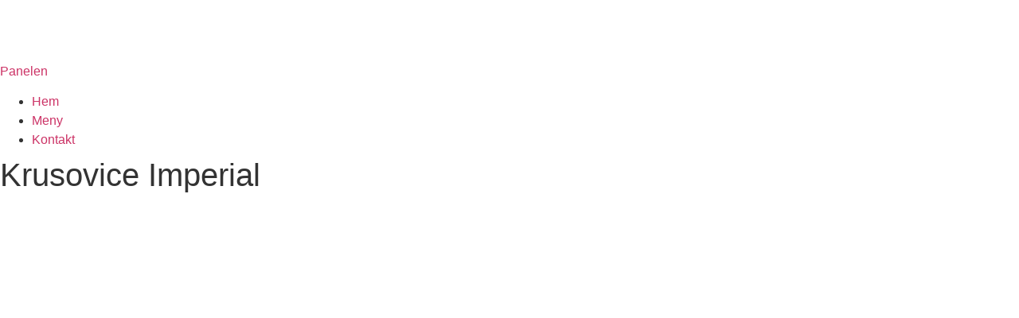

--- FILE ---
content_type: text/html; charset=UTF-8
request_url: https://panelen.nu/blog/menu-item/krusovice-imperial/
body_size: 5703
content:
<!doctype html>
<html lang="sv-SE">
<head>
	<meta charset="UTF-8">
	<meta name="viewport" content="width=device-width, initial-scale=1">
	<link rel="profile" href="http://gmpg.org/xfn/11">
	<meta name='robots' content='index, follow, max-image-preview:large, max-snippet:-1, max-video-preview:-1' />

	<!-- This site is optimized with the Yoast SEO plugin v20.9 - https://yoast.com/wordpress/plugins/seo/ -->
	<title>Krusovice Imperial - Panelen</title>
	<link rel="canonical" href="https://panelen.nu/blog/menu-item/krusovice-imperial/" />
	<meta property="og:locale" content="sv_SE" />
	<meta property="og:type" content="article" />
	<meta property="og:title" content="Krusovice Imperial - Panelen" />
	<meta property="og:description" content="Ljus Lager, Tjeckien, 5%" />
	<meta property="og:url" content="https://panelen.nu/blog/menu-item/krusovice-imperial/" />
	<meta property="og:site_name" content="Panelen" />
	<meta property="article:modified_time" content="2020-01-21T15:46:53+00:00" />
	<meta name="twitter:card" content="summary_large_image" />
	<script type="application/ld+json" class="yoast-schema-graph">{"@context":"https://schema.org","@graph":[{"@type":"WebPage","@id":"https://panelen.nu/blog/menu-item/krusovice-imperial/","url":"https://panelen.nu/blog/menu-item/krusovice-imperial/","name":"Krusovice Imperial - Panelen","isPartOf":{"@id":"https://panelen.nu/#website"},"datePublished":"2020-01-21T15:46:52+00:00","dateModified":"2020-01-21T15:46:53+00:00","breadcrumb":{"@id":"https://panelen.nu/blog/menu-item/krusovice-imperial/#breadcrumb"},"inLanguage":"sv-SE","potentialAction":[{"@type":"ReadAction","target":["https://panelen.nu/blog/menu-item/krusovice-imperial/"]}]},{"@type":"BreadcrumbList","@id":"https://panelen.nu/blog/menu-item/krusovice-imperial/#breadcrumb","itemListElement":[{"@type":"ListItem","position":1,"name":"Hem","item":"https://panelen.nu/"},{"@type":"ListItem","position":2,"name":"Krusovice Imperial"}]},{"@type":"WebSite","@id":"https://panelen.nu/#website","url":"https://panelen.nu/","name":"Panelen","description":"Panelen","publisher":{"@id":"https://panelen.nu/#organization"},"potentialAction":[{"@type":"SearchAction","target":{"@type":"EntryPoint","urlTemplate":"https://panelen.nu/?s={search_term_string}"},"query-input":"required name=search_term_string"}],"inLanguage":"sv-SE"},{"@type":"Organization","@id":"https://panelen.nu/#organization","name":"Panelen","url":"https://panelen.nu/","logo":{"@type":"ImageObject","inLanguage":"sv-SE","@id":"https://panelen.nu/#/schema/logo/image/","url":"https://panelen.nu/wp-content/uploads/2019/04/PanelenWhite.png","contentUrl":"https://panelen.nu/wp-content/uploads/2019/04/PanelenWhite.png","width":160,"height":71,"caption":"Panelen"},"image":{"@id":"https://panelen.nu/#/schema/logo/image/"}}]}</script>
	<!-- / Yoast SEO plugin. -->


<link rel="alternate" type="application/rss+xml" title="Panelen &raquo; Webbflöde" href="https://panelen.nu/feed/" />
<link rel="alternate" type="application/rss+xml" title="Panelen &raquo; kommentarsflöde" href="https://panelen.nu/comments/feed/" />
<script type="text/javascript">
window._wpemojiSettings = {"baseUrl":"https:\/\/s.w.org\/images\/core\/emoji\/14.0.0\/72x72\/","ext":".png","svgUrl":"https:\/\/s.w.org\/images\/core\/emoji\/14.0.0\/svg\/","svgExt":".svg","source":{"concatemoji":"https:\/\/panelen.nu\/wp-includes\/js\/wp-emoji-release.min.js?ver=6.2.8"}};
/*! This file is auto-generated */
!function(e,a,t){var n,r,o,i=a.createElement("canvas"),p=i.getContext&&i.getContext("2d");function s(e,t){p.clearRect(0,0,i.width,i.height),p.fillText(e,0,0);e=i.toDataURL();return p.clearRect(0,0,i.width,i.height),p.fillText(t,0,0),e===i.toDataURL()}function c(e){var t=a.createElement("script");t.src=e,t.defer=t.type="text/javascript",a.getElementsByTagName("head")[0].appendChild(t)}for(o=Array("flag","emoji"),t.supports={everything:!0,everythingExceptFlag:!0},r=0;r<o.length;r++)t.supports[o[r]]=function(e){if(p&&p.fillText)switch(p.textBaseline="top",p.font="600 32px Arial",e){case"flag":return s("\ud83c\udff3\ufe0f\u200d\u26a7\ufe0f","\ud83c\udff3\ufe0f\u200b\u26a7\ufe0f")?!1:!s("\ud83c\uddfa\ud83c\uddf3","\ud83c\uddfa\u200b\ud83c\uddf3")&&!s("\ud83c\udff4\udb40\udc67\udb40\udc62\udb40\udc65\udb40\udc6e\udb40\udc67\udb40\udc7f","\ud83c\udff4\u200b\udb40\udc67\u200b\udb40\udc62\u200b\udb40\udc65\u200b\udb40\udc6e\u200b\udb40\udc67\u200b\udb40\udc7f");case"emoji":return!s("\ud83e\udef1\ud83c\udffb\u200d\ud83e\udef2\ud83c\udfff","\ud83e\udef1\ud83c\udffb\u200b\ud83e\udef2\ud83c\udfff")}return!1}(o[r]),t.supports.everything=t.supports.everything&&t.supports[o[r]],"flag"!==o[r]&&(t.supports.everythingExceptFlag=t.supports.everythingExceptFlag&&t.supports[o[r]]);t.supports.everythingExceptFlag=t.supports.everythingExceptFlag&&!t.supports.flag,t.DOMReady=!1,t.readyCallback=function(){t.DOMReady=!0},t.supports.everything||(n=function(){t.readyCallback()},a.addEventListener?(a.addEventListener("DOMContentLoaded",n,!1),e.addEventListener("load",n,!1)):(e.attachEvent("onload",n),a.attachEvent("onreadystatechange",function(){"complete"===a.readyState&&t.readyCallback()})),(e=t.source||{}).concatemoji?c(e.concatemoji):e.wpemoji&&e.twemoji&&(c(e.twemoji),c(e.wpemoji)))}(window,document,window._wpemojiSettings);
</script>
<style type="text/css">
img.wp-smiley,
img.emoji {
	display: inline !important;
	border: none !important;
	box-shadow: none !important;
	height: 1em !important;
	width: 1em !important;
	margin: 0 0.07em !important;
	vertical-align: -0.1em !important;
	background: none !important;
	padding: 0 !important;
}
</style>
	<link rel='stylesheet' id='wp-block-library-css' href='https://panelen.nu/wp-includes/css/dist/block-library/style.min.css?ver=6.2.8' type='text/css' media='all' />
<link rel='stylesheet' id='classic-theme-styles-css' href='https://panelen.nu/wp-includes/css/classic-themes.min.css?ver=6.2.8' type='text/css' media='all' />
<style id='global-styles-inline-css' type='text/css'>
body{--wp--preset--color--black: #000000;--wp--preset--color--cyan-bluish-gray: #abb8c3;--wp--preset--color--white: #ffffff;--wp--preset--color--pale-pink: #f78da7;--wp--preset--color--vivid-red: #cf2e2e;--wp--preset--color--luminous-vivid-orange: #ff6900;--wp--preset--color--luminous-vivid-amber: #fcb900;--wp--preset--color--light-green-cyan: #7bdcb5;--wp--preset--color--vivid-green-cyan: #00d084;--wp--preset--color--pale-cyan-blue: #8ed1fc;--wp--preset--color--vivid-cyan-blue: #0693e3;--wp--preset--color--vivid-purple: #9b51e0;--wp--preset--gradient--vivid-cyan-blue-to-vivid-purple: linear-gradient(135deg,rgba(6,147,227,1) 0%,rgb(155,81,224) 100%);--wp--preset--gradient--light-green-cyan-to-vivid-green-cyan: linear-gradient(135deg,rgb(122,220,180) 0%,rgb(0,208,130) 100%);--wp--preset--gradient--luminous-vivid-amber-to-luminous-vivid-orange: linear-gradient(135deg,rgba(252,185,0,1) 0%,rgba(255,105,0,1) 100%);--wp--preset--gradient--luminous-vivid-orange-to-vivid-red: linear-gradient(135deg,rgba(255,105,0,1) 0%,rgb(207,46,46) 100%);--wp--preset--gradient--very-light-gray-to-cyan-bluish-gray: linear-gradient(135deg,rgb(238,238,238) 0%,rgb(169,184,195) 100%);--wp--preset--gradient--cool-to-warm-spectrum: linear-gradient(135deg,rgb(74,234,220) 0%,rgb(151,120,209) 20%,rgb(207,42,186) 40%,rgb(238,44,130) 60%,rgb(251,105,98) 80%,rgb(254,248,76) 100%);--wp--preset--gradient--blush-light-purple: linear-gradient(135deg,rgb(255,206,236) 0%,rgb(152,150,240) 100%);--wp--preset--gradient--blush-bordeaux: linear-gradient(135deg,rgb(254,205,165) 0%,rgb(254,45,45) 50%,rgb(107,0,62) 100%);--wp--preset--gradient--luminous-dusk: linear-gradient(135deg,rgb(255,203,112) 0%,rgb(199,81,192) 50%,rgb(65,88,208) 100%);--wp--preset--gradient--pale-ocean: linear-gradient(135deg,rgb(255,245,203) 0%,rgb(182,227,212) 50%,rgb(51,167,181) 100%);--wp--preset--gradient--electric-grass: linear-gradient(135deg,rgb(202,248,128) 0%,rgb(113,206,126) 100%);--wp--preset--gradient--midnight: linear-gradient(135deg,rgb(2,3,129) 0%,rgb(40,116,252) 100%);--wp--preset--duotone--dark-grayscale: url('#wp-duotone-dark-grayscale');--wp--preset--duotone--grayscale: url('#wp-duotone-grayscale');--wp--preset--duotone--purple-yellow: url('#wp-duotone-purple-yellow');--wp--preset--duotone--blue-red: url('#wp-duotone-blue-red');--wp--preset--duotone--midnight: url('#wp-duotone-midnight');--wp--preset--duotone--magenta-yellow: url('#wp-duotone-magenta-yellow');--wp--preset--duotone--purple-green: url('#wp-duotone-purple-green');--wp--preset--duotone--blue-orange: url('#wp-duotone-blue-orange');--wp--preset--font-size--small: 13px;--wp--preset--font-size--medium: 20px;--wp--preset--font-size--large: 36px;--wp--preset--font-size--x-large: 42px;--wp--preset--spacing--20: 0.44rem;--wp--preset--spacing--30: 0.67rem;--wp--preset--spacing--40: 1rem;--wp--preset--spacing--50: 1.5rem;--wp--preset--spacing--60: 2.25rem;--wp--preset--spacing--70: 3.38rem;--wp--preset--spacing--80: 5.06rem;--wp--preset--shadow--natural: 6px 6px 9px rgba(0, 0, 0, 0.2);--wp--preset--shadow--deep: 12px 12px 50px rgba(0, 0, 0, 0.4);--wp--preset--shadow--sharp: 6px 6px 0px rgba(0, 0, 0, 0.2);--wp--preset--shadow--outlined: 6px 6px 0px -3px rgba(255, 255, 255, 1), 6px 6px rgba(0, 0, 0, 1);--wp--preset--shadow--crisp: 6px 6px 0px rgba(0, 0, 0, 1);}:where(.is-layout-flex){gap: 0.5em;}body .is-layout-flow > .alignleft{float: left;margin-inline-start: 0;margin-inline-end: 2em;}body .is-layout-flow > .alignright{float: right;margin-inline-start: 2em;margin-inline-end: 0;}body .is-layout-flow > .aligncenter{margin-left: auto !important;margin-right: auto !important;}body .is-layout-constrained > .alignleft{float: left;margin-inline-start: 0;margin-inline-end: 2em;}body .is-layout-constrained > .alignright{float: right;margin-inline-start: 2em;margin-inline-end: 0;}body .is-layout-constrained > .aligncenter{margin-left: auto !important;margin-right: auto !important;}body .is-layout-constrained > :where(:not(.alignleft):not(.alignright):not(.alignfull)){max-width: var(--wp--style--global--content-size);margin-left: auto !important;margin-right: auto !important;}body .is-layout-constrained > .alignwide{max-width: var(--wp--style--global--wide-size);}body .is-layout-flex{display: flex;}body .is-layout-flex{flex-wrap: wrap;align-items: center;}body .is-layout-flex > *{margin: 0;}:where(.wp-block-columns.is-layout-flex){gap: 2em;}.has-black-color{color: var(--wp--preset--color--black) !important;}.has-cyan-bluish-gray-color{color: var(--wp--preset--color--cyan-bluish-gray) !important;}.has-white-color{color: var(--wp--preset--color--white) !important;}.has-pale-pink-color{color: var(--wp--preset--color--pale-pink) !important;}.has-vivid-red-color{color: var(--wp--preset--color--vivid-red) !important;}.has-luminous-vivid-orange-color{color: var(--wp--preset--color--luminous-vivid-orange) !important;}.has-luminous-vivid-amber-color{color: var(--wp--preset--color--luminous-vivid-amber) !important;}.has-light-green-cyan-color{color: var(--wp--preset--color--light-green-cyan) !important;}.has-vivid-green-cyan-color{color: var(--wp--preset--color--vivid-green-cyan) !important;}.has-pale-cyan-blue-color{color: var(--wp--preset--color--pale-cyan-blue) !important;}.has-vivid-cyan-blue-color{color: var(--wp--preset--color--vivid-cyan-blue) !important;}.has-vivid-purple-color{color: var(--wp--preset--color--vivid-purple) !important;}.has-black-background-color{background-color: var(--wp--preset--color--black) !important;}.has-cyan-bluish-gray-background-color{background-color: var(--wp--preset--color--cyan-bluish-gray) !important;}.has-white-background-color{background-color: var(--wp--preset--color--white) !important;}.has-pale-pink-background-color{background-color: var(--wp--preset--color--pale-pink) !important;}.has-vivid-red-background-color{background-color: var(--wp--preset--color--vivid-red) !important;}.has-luminous-vivid-orange-background-color{background-color: var(--wp--preset--color--luminous-vivid-orange) !important;}.has-luminous-vivid-amber-background-color{background-color: var(--wp--preset--color--luminous-vivid-amber) !important;}.has-light-green-cyan-background-color{background-color: var(--wp--preset--color--light-green-cyan) !important;}.has-vivid-green-cyan-background-color{background-color: var(--wp--preset--color--vivid-green-cyan) !important;}.has-pale-cyan-blue-background-color{background-color: var(--wp--preset--color--pale-cyan-blue) !important;}.has-vivid-cyan-blue-background-color{background-color: var(--wp--preset--color--vivid-cyan-blue) !important;}.has-vivid-purple-background-color{background-color: var(--wp--preset--color--vivid-purple) !important;}.has-black-border-color{border-color: var(--wp--preset--color--black) !important;}.has-cyan-bluish-gray-border-color{border-color: var(--wp--preset--color--cyan-bluish-gray) !important;}.has-white-border-color{border-color: var(--wp--preset--color--white) !important;}.has-pale-pink-border-color{border-color: var(--wp--preset--color--pale-pink) !important;}.has-vivid-red-border-color{border-color: var(--wp--preset--color--vivid-red) !important;}.has-luminous-vivid-orange-border-color{border-color: var(--wp--preset--color--luminous-vivid-orange) !important;}.has-luminous-vivid-amber-border-color{border-color: var(--wp--preset--color--luminous-vivid-amber) !important;}.has-light-green-cyan-border-color{border-color: var(--wp--preset--color--light-green-cyan) !important;}.has-vivid-green-cyan-border-color{border-color: var(--wp--preset--color--vivid-green-cyan) !important;}.has-pale-cyan-blue-border-color{border-color: var(--wp--preset--color--pale-cyan-blue) !important;}.has-vivid-cyan-blue-border-color{border-color: var(--wp--preset--color--vivid-cyan-blue) !important;}.has-vivid-purple-border-color{border-color: var(--wp--preset--color--vivid-purple) !important;}.has-vivid-cyan-blue-to-vivid-purple-gradient-background{background: var(--wp--preset--gradient--vivid-cyan-blue-to-vivid-purple) !important;}.has-light-green-cyan-to-vivid-green-cyan-gradient-background{background: var(--wp--preset--gradient--light-green-cyan-to-vivid-green-cyan) !important;}.has-luminous-vivid-amber-to-luminous-vivid-orange-gradient-background{background: var(--wp--preset--gradient--luminous-vivid-amber-to-luminous-vivid-orange) !important;}.has-luminous-vivid-orange-to-vivid-red-gradient-background{background: var(--wp--preset--gradient--luminous-vivid-orange-to-vivid-red) !important;}.has-very-light-gray-to-cyan-bluish-gray-gradient-background{background: var(--wp--preset--gradient--very-light-gray-to-cyan-bluish-gray) !important;}.has-cool-to-warm-spectrum-gradient-background{background: var(--wp--preset--gradient--cool-to-warm-spectrum) !important;}.has-blush-light-purple-gradient-background{background: var(--wp--preset--gradient--blush-light-purple) !important;}.has-blush-bordeaux-gradient-background{background: var(--wp--preset--gradient--blush-bordeaux) !important;}.has-luminous-dusk-gradient-background{background: var(--wp--preset--gradient--luminous-dusk) !important;}.has-pale-ocean-gradient-background{background: var(--wp--preset--gradient--pale-ocean) !important;}.has-electric-grass-gradient-background{background: var(--wp--preset--gradient--electric-grass) !important;}.has-midnight-gradient-background{background: var(--wp--preset--gradient--midnight) !important;}.has-small-font-size{font-size: var(--wp--preset--font-size--small) !important;}.has-medium-font-size{font-size: var(--wp--preset--font-size--medium) !important;}.has-large-font-size{font-size: var(--wp--preset--font-size--large) !important;}.has-x-large-font-size{font-size: var(--wp--preset--font-size--x-large) !important;}
.wp-block-navigation a:where(:not(.wp-element-button)){color: inherit;}
:where(.wp-block-columns.is-layout-flex){gap: 2em;}
.wp-block-pullquote{font-size: 1.5em;line-height: 1.6;}
</style>
<link rel='stylesheet' id='elementor-hello-theme-style-css' href='https://panelen.nu/wp-content/themes/elementor-hello-theme-master/style.css?ver=6.2.8' type='text/css' media='all' />
<link rel='stylesheet' id='elementor-icons-ekiticons-css' href='https://panelen.nu/wp-content/plugins/elementskit-lite/modules/elementskit-icon-pack/assets/css/ekiticons.css?ver=2.8.8' type='text/css' media='all' />
<link rel='stylesheet' id='ekit-widget-styles-css' href='https://panelen.nu/wp-content/plugins/elementskit-lite/widgets/init/assets/css/widget-styles.css?ver=2.8.8' type='text/css' media='all' />
<link rel='stylesheet' id='ekit-widget-styles-pro-css' href='https://panelen.nu/wp-content/plugins/elementskit/widgets/init/assets/css/widget-styles-pro.css?ver=3.2.0' type='text/css' media='all' />
<link rel='stylesheet' id='ekit-responsive-css' href='https://panelen.nu/wp-content/plugins/elementskit-lite/widgets/init/assets/css/responsive.css?ver=2.8.8' type='text/css' media='all' />
<script type='text/javascript' src='https://panelen.nu/wp-includes/js/jquery/jquery.min.js?ver=3.6.4' id='jquery-core-js'></script>
<script type='text/javascript' src='https://panelen.nu/wp-includes/js/jquery/jquery-migrate.min.js?ver=3.4.0' id='jquery-migrate-js'></script>
<script type='text/javascript' src='https://panelen.nu/wp-content/plugins/sticky-header-effects-for-elementor/assets/js/she-header.js?ver=1.6.5' id='she-header-js'></script>
<link rel="https://api.w.org/" href="https://panelen.nu/wp-json/" /><link rel="alternate" type="application/json" href="https://panelen.nu/wp-json/wp/v2/fdm-menu-item/1791" /><link rel="EditURI" type="application/rsd+xml" title="RSD" href="https://panelen.nu/xmlrpc.php?rsd" />
<link rel="wlwmanifest" type="application/wlwmanifest+xml" href="https://panelen.nu/wp-includes/wlwmanifest.xml" />
<meta name="generator" content="WordPress 6.2.8" />
<link rel='shortlink' href='https://panelen.nu/?p=1791' />
<link rel="alternate" type="application/json+oembed" href="https://panelen.nu/wp-json/oembed/1.0/embed?url=https%3A%2F%2Fpanelen.nu%2Fblog%2Fmenu-item%2Fkrusovice-imperial%2F" />
<link rel="alternate" type="text/xml+oembed" href="https://panelen.nu/wp-json/oembed/1.0/embed?url=https%3A%2F%2Fpanelen.nu%2Fblog%2Fmenu-item%2Fkrusovice-imperial%2F&#038;format=xml" />
<script type="text/javascript">if(!window._buttonizer) { window._buttonizer = {}; };var _buttonizer_page_data = {"language":"sv"};window._buttonizer.data = { ..._buttonizer_page_data, ...window._buttonizer.data };</script>	    	<script type="text/javascript">
	    	    var ajaxurl = 'https://panelen.nu/wp-admin/admin-ajax.php';
	    	</script>
		<meta name="generator" content="Elementor 3.14.0; features: a11y_improvements, additional_custom_breakpoints; settings: css_print_method-external, google_font-enabled, font_display-auto">
<link rel="icon" href="https://panelen.nu/wp-content/uploads/2019/04/cropped-PanelenWhite-32x32.png" sizes="32x32" />
<link rel="icon" href="https://panelen.nu/wp-content/uploads/2019/04/cropped-PanelenWhite-192x192.png" sizes="192x192" />
<link rel="apple-touch-icon" href="https://panelen.nu/wp-content/uploads/2019/04/cropped-PanelenWhite-180x180.png" />
<meta name="msapplication-TileImage" content="https://panelen.nu/wp-content/uploads/2019/04/cropped-PanelenWhite-270x270.png" />
</head>
<body class="fdm-menu-item-template-default single single-fdm-menu-item postid-1791 wp-custom-logo elementor-default elementor-kit-2152">

<header id="site-header" class="site-header" role="banner">

	<div id="logo">
		<a href="https://panelen.nu/" class="custom-logo-link" rel="home"><img width="160" height="71" src="https://panelen.nu/wp-content/uploads/2019/04/PanelenWhite.png" class="custom-logo" alt="Panelen" decoding="async" /></a>	</div>

			<p class="site-title"><a href="https://panelen.nu/" title="Home" rel="home">Panelen</a></p>
	
	<nav id="top-menu" role="navigation">
		<div class="menu-boden-container"><ul id="menu-boden" class="menu"><li id="menu-item-1498" class="menu-item menu-item-type-post_type menu-item-object-page menu-item-1498"><a href="https://panelen.nu/?page_id=1485">Hem</a></li>
<li id="menu-item-52" class="menu-item menu-item-type-post_type menu-item-object-page menu-item-52"><a href="https://panelen.nu/boden/meny/">Meny</a></li>
<li id="menu-item-50" class="menu-item menu-item-type-post_type menu-item-object-page menu-item-50"><a href="https://panelen.nu/boden/kontakt/">Kontakt</a></li>
</ul></div>	</nav>

</header>

<main id="main" class="site-main post-1791 fdm-menu-item type-fdm-menu-item status-publish hentry fdm-menu-section-bottles-steakhouse" role="main">

	<header class="page-header">
		<h1 class="entry-title">Krusovice Imperial</h1>	</header>

	<div class="page-content">
		<style>.fdm-section-header p { display: none; }</style><div id="fdm-menu-1" class="fdm-menu fdm-menu-item">

		<div class="fdm-item fdm-item-has-price">
	
		
		<div class="fdm-item-panel" data-price="80:-">

			<p class="fdm-item-title">Krusovice Imperial</p><div class="fdm-item-price-wrapper" data-min_price='1000000' data-max_price='0'>
			<div class="fdm-item-price">80:-</div>
	</div>
<div class="fdm-item-content">
	<p><!-- wp:paragraph --></p>
<p><em>Ljus Lager, Tjeckien, 5%</em></p>
<p><!-- /wp:paragraph --></p>
</div>
			<div class="clearfix"></div>
		</div>

		
		</div>
	

</div>
		<div class="post-tags">
					</div>
	</div>

	<section id="comments" class="comments-area">

	


</section><!-- .comments-area -->
</main>

<footer id="site-footer" class="site-footer" role="contentinfo">

	
</footer>

<script type='text/javascript'>
var built_in_url;
if (window.location.href.indexOf("lulea") > -1) {
    built_in_url = 'https://panelen.foodtoday.app/platser/lulea'
}
if (window.location.href.indexOf("pitea") > -1) {
    built_in_url = 'https://panelen.foodtoday.app/platser/pitea'
}

</script>
<script type="text/javascript" src="https://panelen.foodtoday.app/js/built_in/foodtoday_built_in_1.1.js"></script>
<script type="text/javascript">(function(n,t,c,d){if(t.getElementById(d)){return}var o=t.createElement('script');o.id=d;(o.async=!0),(o.src='https://cdn.buttonizer.io/embed.js'),(o.onload=function(){window.Buttonizer?window.Buttonizer.init(c):window.addEventListener('buttonizer_script_loaded',()=>window.Buttonizer.init(c))}),t.head.appendChild(o)})(window,document,'d5970a8f-5d76-4213-9808-bec386453a80','buttonizer_script')</script><link rel='stylesheet' id='fdm-css-base-css' href='https://panelen.nu/wp-content/plugins/food-and-drink-menu/assets/css/base.css?ver=2.4.5' type='text/css' media='all' />
<script type='text/javascript' src='https://panelen.nu/wp-content/plugins/elementskit-lite/libs/framework/assets/js/frontend-script.js?ver=2.8.8' id='elementskit-framework-js-frontend-js'></script>
<script type='text/javascript' id='elementskit-framework-js-frontend-js-after'>
		var elementskit = {
			resturl: 'https://panelen.nu/wp-json/elementskit/v1/',
		}

		
</script>
<script type='text/javascript' src='https://panelen.nu/wp-content/plugins/elementskit-lite/widgets/init/assets/js/widget-scripts.js?ver=2.8.8' id='ekit-widget-scripts-js'></script>
<script type='text/javascript' src='https://panelen.nu/wp-content/plugins/food-and-drink-menu/assets/js/base.js?ver=2.4.5' id='fdm-js-base-js'></script>

</body>
</html>
